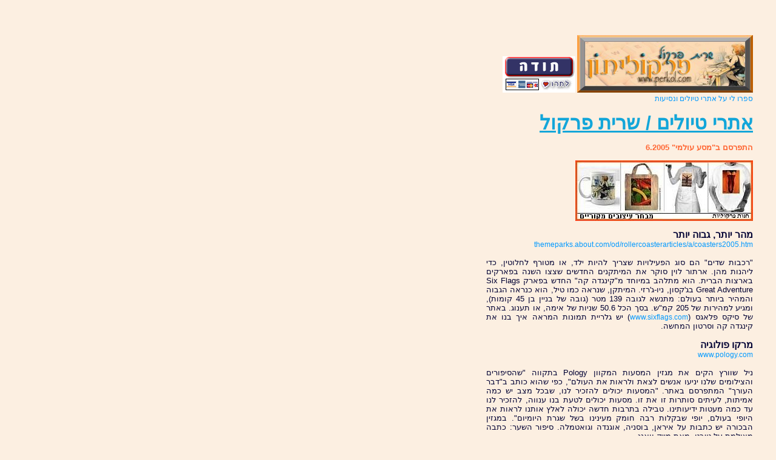

--- FILE ---
content_type: text/html
request_url: http://www.perkol.itgo.com/massa6-05.htm
body_size: 8797
content:
<!-- saved from url=(0022)http://internet.e-mail -->
<!DOCTYPE HTML PUBLIC "-//W3C//DTD HTML 4.0 Transitional//EN">

<html>
<head>

	<TITLE>Sarit Perkol - Travel and Food  @ אתרי טיולים ובישולים שרית פרקול - מעריב- </TITLE><base target="_blank">
	<META NAME="description" CONTENT="recommended travel sites - Sarit Perkol">
<META NAME="ROBOTS" CONTENT="ALL">
<META NAME="keywords" CONTENT="geographic puzzle, golf vacations, adventurous women, hot iair balloon, Turkey, Pology, cellular guide, Geographic tours, travel, tourism, coupons, restaurants, culinary journeys,  Sarit Perkol, Maariv, internet page, site recommendations, links, Israel, Hebrew books, cars, autush, Free Email, cyber culture, seniors, web business, children, parents, women">
<style type="text/css">
body {font-size:12px;font-family:Arial;}
TD {font-size:12px;font-family:Arial;}
A {font-size:12px;text-decoration:none}

</style>
<META HTTP-EQUIV="Content-Type" CONTENT="text/html; charset=windows-1255">
<link href="CascadeMenu.css" rel="stylesheet">
<STYLE type="text/css">
<!--
BODY 
{
  direction:;
  background-attachment:fixed;
  scrollbar-arrow-color: 09779A;
  scrollbar-track-color: 87DAF8;
  scrollbar-face-color: D5F3FD;

 
 

}
-->
</STYLE>
</head>

<font face="arial"><BODY BGCOLOR=#FCEFE1  topmargin="0" marginheight="0"  text="#000033" link="#0099FF" vlink="#FF9900" alink="#FF6600"></font>

<table width="500" border="0" cellspacing="30" cellpadding="0" div align=right>
        <tr> 
          <td width="500" dir=rtl> 
            <div align="justify"><br><br>
			<a href="http://perkol.itgo.com" target="_blank"><img src="sarbttn.jpg" width="290" height="95" alt="Sarit Perkol internet pages" border="0"></a> <a href="http://www.litrom.com/perkol"><img src="Litrom2.gif" alt="תרומות לתחזוקת האתר יתקבלו בברכה" border="0"></a><br>
<a href="mailto:perkolit@netvision.net.il?subject=massa">ספרו לי על אתרי טיולים ונסיעות</a></center><br><br>
				<b><font size=6 color="#13A6D9"><u>אתרי טיולים / שרית פרקול</b></u></font><br><br>
			<strong><font color="#ff6633" size="2">התפרסם ב"מסע עולמי" 6.2005</font></strong><br><br>
<a href="http://www.printmall.co.il/perkol?Ref=275"><img src="perkoliot-button.jpg" alt="הדפסים בלעדיים על חולצות, תיקים וספלים" border="0"></a><br><br>
<font size=2> 
<b><big>מהר יותר, גבוה יותר</big></b><br>
<a href="http://themeparks.about.com/od/rollercoasterarticles/a/coasters2005.htm" target="_blank">themeparks.about.com/od/rollercoasterarticles/a/coasters2005.htm</a><br><br>

"רכבות שדים" הם סוג הפעילויות שצריך להיות ילד, או מטורף לחלוטין, כדי ליהנות מהן. ארתור לוין סוקר את המיתקנים החדשים שצצו השנה בפארקים בארצות הברית. הוא מתלהב במיוחד מ"קינגדה קה" החדש בפארק Six Flags Great Adventure בג'קסון, ניו-ג'רזי. המיתקן, שנראה כמו טיל, הוא כנראה הגבוה והמהיר ביותר בעולם: מתנשא לגובה 139 מטר (גובה של בניין בן 45 קומות), ומגיע למהירות של 205 קמ"ש. בסך הכל 50.6 שניות של אימה, או תענוג. באתר של סיקס פלאגס (<a href="http://www.sixflags.com" target="_blank">www.sixflags.com</a>) יש גלריית תמונות המראה איך בנו את קינגדה קה וסרטון המחשה. <br><br>

<b><big>מרקו פולוגיה</big></b><br>
<a href="http://www.pology.com" target="_blank">www.pology.com</a><br><br>

ניל שוורץ הקים את מגזין המסעות המקוון Pology בתקווה "שהסיפורים והצילומים שלנו יניעו אנשים לצאת ולראות את העולם", כפי שהוא כותב ב"דבר העורך" המתפרסם באתר. "המסעות יכולים להזכיר לנו, שבכל מצב יש כמה אמיתות, לעיתים סותרות זו את זו. מסעות יכולים לטעת בנו ענווה, להזכיר לנו עד כמה מעטות ידיעותינו. טבילה בתרבות חדשה יכולה לאלץ אותנו לראות את היופי בעולם, יופי שבקלות רבה חומק מעינינו בשל שגרת היומיום". במגזין הבכורה יש כתבות על איראן, בוסניה, אוגנדה וגואטמלה. סיפור השער: כתבה מצולמת על טיבט, מאת מייק וואנג.<br><br>

<b><big>פאזל גיאוגרפי</big></b> <br>
<a href="http://www.tinyurl.com/6su59" target="_blank">www.tinyurl.com/6su59</a><br><br>

עד כמה אתם מכירים את מפת אירופה? תוכלו לבחון את ידיעותיכם באמצעות משחק פאזל גיאוגרפי מקוון. בכל פעם תוצג בפניכם פיסת פאזל - קווי מתאר של מדינה ושמה - ועליכם להציבה במקומה הנכון על המפה, על ידי גרירתה באמצעות העכבר. הצבה בלתי נכונה צובעת את החלק באדום (אבל קודם לכן המחשב מראה לכם את המיקום הנכון). במקביל, תוכלו לראות בכמה פספסתם וכמה תשובות נכונות עניתם. נראה אתכם מציבים נכונה את מאלטה, ליכטנשטיין, לוקסמבורג ואנדורה.<br><br>

<b><big>נשים הרפתקניות</big></b><br>
<a href="http://www.adventurewomen.com" target="_blank">www.adventurewomen.com</a><br><br>

ההרפתקנית המצויה, על פי אתר Adventure Women, היא בת 35 עד 65, מרוצה מסגנון חייה ומצליחה בעבודה. היא מטיילת לבדה, אבל לפעמים חולקת את ההרפתקה עם חברות, אמא, בת, או אחות. האתר מציע טיולי הרפתקה לנשים באזורים שונים של העולם, בתחומים שונים: האכלת סוסים במונטנה, בין אם זה ספארי הליכה באפריקה, בין אם זה צפייה בדובים באלסקה, ראפטינג בנהר קולורדו דרך הקניון הגדול, הפלגה ביוון, שיט באיים הקריביים או טיולי הליכה באיטליה ובסלובניה, סיור בערים הקולוניאליות של מקסיקו. באתר יש פרטים, גלריית תמונות וטופס רישום.<br><br>

<b><big>טורקיה בכדור פורח</big></b><br>
<a href="http://www.goremeballoons.com" target="_blank">www.goremeballoons.com</a><br><br>

מי שמבקר בטורקיה לעיתים קרובות ומבקש לראות אותה לשם שינוי מהאוויר, יכול לעשות זאת בכדור פורח. חברת "גורמה" הטורקית מפעילה כדורים פורחים באזור קפדוקיה, שעמקיו מתאפיינים בתצורות געשיות מעניינות. לפי הכתוב באתר, לחברה יש רשיון מסחרי ממשרד התחבורה הטורקי. באתר תמצאו  מידע טכני באנגלית על הכדורים הפורחים, גלריית תמונות של הכדורים הססגוניים, פרטים, מחירים, דרכי התקשרות וטופס הזמנה. יש כדורים פורחים המותאמים ל-10 עד 20 נוסעים, ויש קטנים יותר. לפי האתר, בשנת 2004 הטיסה החברה בכדורים פורחים 11 אלף נוסעים. <br><br>

<b><big>חופשות גולף</big></b><br>
<a href="http://www.golfzoo.com" target="_blank">www.golfzoo.com</a><br><br>

חברת Golf Zoo הוקמה על ידי מקצועני גולף ותיירות, שהתמחו ב"תפירת" חופשות גולף בצפון אמריקה. דרך האתר ניתן לבחור חבילות גולף בפלורידה, בדרום קרולינה וצפון קרולינה, בווירג'יניה, במרילנד, באריזונה, באלבמה, בנוודה, בקליפורניה, בקנדה ובמקסיקו. המבקשים לתכנן חופשת גולף יכולים לבחור במנוע החיפוש באחד מ-30 היעדים, לראות תמונות של המגרשים ושל הנוף מסביב (בין  אם זה הרי הרוקיס בבנף, אלברטה, ובין אם זה אורלנדו, פלורידה או קאבו סאן לוקאס במקסיקו), להתרשם מהפעילויות באזור ומאפשרויות המגורים ולקבל הצעות מחיר לתאריכים הרצויים. <br><br>

<b><big>שרותי הדרכה סלולרית</big></b><br>
<a href="http://www.callmacom.com" target="_blank">www.callmacom.com</a><br><br>

לשרותי ההדרכה הסלולרית של "קול מקום" נוסף באחרונה טיול סובב כנרת, החל בצומת גולני וכלה בטבריה, עם 14 נקודות הדרכה לאורכו. המפה נמצאת באתר האינטרנט, במדור "נוסעים ושומעים", בו יש גם מפות של רמת הגולן, התבור והגלבוע, נוף כרמל ושפלת יהודה, לצד אתרי הקרן הקיימת. צריך להדפיס מהאינטרנט את מפת הטיול, להגיע לאזור ולקבל את ההדרכה במהלך הנסיעה, דרך הרמקול של דיבורית הרכב. השרות מבוסס על זיהוי המקום באמצעות מספר גישה על שלט או על מפה. כדי לקבל הדרכה יש להתקשר למספר הטלפון שמופיע במפה או  על השלט. <br><br>

<b><big>אמנות בכל פינה</big></b><br>
<a href="http://www.artincities.com" target="_blank">www.artincities.com</a><br><br>

מי אמר שאמנות צריכה להיות תלויה רק על כתלי המוזיאונים? אמנות יכולה להיות גם גרפיטי בסאן פרנסיסקו, מדבקה על פנס רחוב בשטוקהולם, ציור קיר בקייפטאון. זה הרעיון שמאחורי אתר "אמנות בערים", פרויקט של גלרי דה מירס הופדורפ מאמסטרדם. על גבי מפה של העולם מצטופפות וירטואלית עשרות ערים. ריחוף מעל שמות הערים מניב הצצות ביצירות אמנות בלתי קונבציונליות המאכלסות אותה. הקלקה על שם אחת הערים פותחת חלון חדש עם רשימה של יצירות שאפשר לראות. כתוב מי צילם ומתי, ולפעמים גם מי אחראי ליצירה עצמה.<br><br>


<p>
<script type="text/javascript"><!--
google_ad_client = "pub-3031093134943974";
google_ad_width = 234;
google_ad_height = 60;
google_ad_format = "234x60_as";
google_ad_channel ="";
google_ad_type = "text_image";
google_color_border = "336699";
google_color_bg = "FFFFFF";
google_color_link = "0000FF";
google_color_url = "008000";
google_color_text = "000000";
//--></script>
<script type="text/javascript"
  src="http://pagead2.googlesyndication.com/pagead/show_ads.js">
</script>
<p>

<big><b>>>>  תכנון טיול באינטרנט:</b> <a href="travel.htm" target="_self"> <big>www.perkol.itgo.com/travel.htm</big></a></font><br><br>

<b>כתובת ישירה לדף זה:</b> <a href="massa6-05.htm" target="_self"> www.perkol.itgo.com/massa6-05.htm</a><br><br>
<a href="http://perkol.itgo.com" target="blank"> <img src="sarbttn.jpg" alt="Sarit Perkol internet pages" border="0"></a><br><br>
<br>
<P><P>
<div align=left><font color=#ffaa55>36
<script type="text/javascript"><!--
function SiteStats_181(){
var t=new Date();
var u='http://www.perkol.itgo.com/cgi-bin/sitestats.gif?p='+escape(location.href)+';r='+escape(document.referrer)+';t='+t.getTime();
var I=new Image(1,1);  I.src=u;
 }
 SiteStats_181();
//--></script><noscript><img src="http://www.perkol.itgo.com/cgi-bin/sitestats.gif?p=http%3A%2F%2Fwww.perkol.itgo.com%2Fmassa6-05.htm;r=-;t=181;" width=1 height=1 alt="sitestats"></noscript>
</body>
</html>


--- FILE ---
content_type: text/html; charset=utf-8
request_url: https://www.google.com/recaptcha/api2/aframe
body_size: 266
content:
<!DOCTYPE HTML><html><head><meta http-equiv="content-type" content="text/html; charset=UTF-8"></head><body><script nonce="2Ew-CRI9ThwMBvrt1Rc5yw">/** Anti-fraud and anti-abuse applications only. See google.com/recaptcha */ try{var clients={'sodar':'https://pagead2.googlesyndication.com/pagead/sodar?'};window.addEventListener("message",function(a){try{if(a.source===window.parent){var b=JSON.parse(a.data);var c=clients[b['id']];if(c){var d=document.createElement('img');d.src=c+b['params']+'&rc='+(localStorage.getItem("rc::a")?sessionStorage.getItem("rc::b"):"");window.document.body.appendChild(d);sessionStorage.setItem("rc::e",parseInt(sessionStorage.getItem("rc::e")||0)+1);localStorage.setItem("rc::h",'1768682971952');}}}catch(b){}});window.parent.postMessage("_grecaptcha_ready", "*");}catch(b){}</script></body></html>

--- FILE ---
content_type: text/css
request_url: http://www.perkol.itgo.com/CascadeMenu.css
body_size: 1199
content:
BODY {
	
}
.menuBar {
	BACKGROUND-COLOR: transparent; TEXT-ALIGN: center
}
.Bar {
	FLOAT: left; BORDER-LEFT: 1px inset; WIDTH: 61px; CURSOR: hand; BORDER-BOTTOM: #ff9709 1px inset; POSITION: relative; BACKGROUND-COLOR: #a3e7fe; TEXT-ALIGN: center
}
.menu {
	BORDER-RIGHT: buttonhighlight thin outset; BORDER-TOP: buttonhighlight thin outset; VISIBILITY: hidden; BORDER-LEFT: buttonhighlight thin outset; WIDTH: 100px; LINE-HEIGHT: 140%; BORDER-BOTTOM: buttonhighlight thin outset; POSITION: absolute; BACKGROUND-COLOR: #73d9fc
}
.menuItem {
	WIDTH: 100%; CURSOR: hand; LINE-HEIGHT: 20px; BORDER-BOTTOM: white 1px solid
}
.ItemMouseOver {
	PADDING-RIGHT: 10px; PADDING-LEFT: 10px; WIDTH: 100%; CURSOR: hand; COLOR: #000000; LINE-HEIGHT: 20px; BORDER-BOTTOM: white 1px solid; BACKGROUND-COLOR: #febc02
}
.ItemMouseOut {
	WIDTH: 100%
}
.Arrow {
	FLOAT: right; FONT-FAMILY: Webdings; POSITION: absolute; TEXT-ALIGN: left
}
.barOver {
	BORDER-RIGHT: transparent 1px ridge; BORDER-TOP: transparent 1px ridge; FLOAT: left; BORDER-LEFT: transparent 1px ridge; WIDTH: 61px; CURSOR: hand; TEXT-INDENT: 5px; BORDER-BOTTOM: #d5f2fc 1px ridge; POSITION: relative; BACKGROUND-COLOR: #73d9fc; TEXT-ALIGN: center
}
